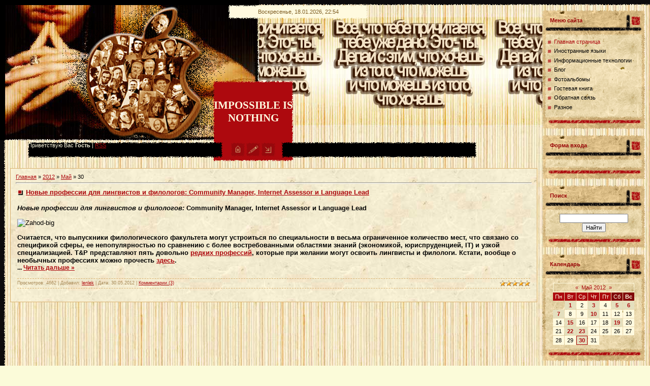

--- FILE ---
content_type: text/html; charset=UTF-8
request_url: https://iin.do.am/news/2012-05-30
body_size: 8511
content:
<html>
<head>

	<script type="text/javascript">new Image().src = "//counter.yadro.ru/hit;ucoznet?r"+escape(document.referrer)+(screen&&";s"+screen.width+"*"+screen.height+"*"+(screen.colorDepth||screen.pixelDepth))+";u"+escape(document.URL)+";"+Date.now();</script>
	<script type="text/javascript">new Image().src = "//counter.yadro.ru/hit;ucoz_desktop_ad?r"+escape(document.referrer)+(screen&&";s"+screen.width+"*"+screen.height+"*"+(screen.colorDepth||screen.pixelDepth))+";u"+escape(document.URL)+";"+Date.now();</script>
<meta http-equiv="content-type" content="text/html; charset=UTF-8">

<title>30 Мая 2012 - Impossible it is nothing</title>

<link type="text/css" rel="StyleSheet" href="/.s/src/css/381.css" />

	<link rel="stylesheet" href="/.s/src/base.min.css" />
	<link rel="stylesheet" href="/.s/src/layer7.min.css" />

	<script src="/.s/src/jquery-1.12.4.min.js"></script>
	
	<script src="/.s/src/uwnd.min.js"></script>
	<script src="//s747.ucoz.net/cgi/uutils.fcg?a=uSD&ca=2&ug=999&isp=0&r=0.0185895280377792"></script>
	<link rel="stylesheet" href="/.s/src/ulightbox/ulightbox.min.css" />
	<link rel="stylesheet" href="/.s/src/social.css" />
	<script src="/.s/src/ulightbox/ulightbox.min.js"></script>
	<script>
/* --- UCOZ-JS-DATA --- */
window.uCoz = {"uLightboxType":1,"country":"US","layerType":7,"module":"news","language":"ru","sign":{"5458":"Следующий","7252":"Предыдущий","7251":"Запрошенный контент не может быть загружен. Пожалуйста, попробуйте позже.","5255":"Помощник","3125":"Закрыть","7254":"Изменить размер","7253":"Начать слайд-шоу","7287":"Перейти на страницу с фотографией."},"site":{"domain":null,"host":"iin.do.am","id":"8iin"},"ssid":"531503650516574505175"};
/* --- UCOZ-JS-CODE --- */

		function eRateEntry(select, id, a = 65, mod = 'news', mark = +select.value, path = '', ajax, soc) {
			if (mod == 'shop') { path = `/${ id }/edit`; ajax = 2; }
			( !!select ? confirm(select.selectedOptions[0].textContent.trim() + '?') : true )
			&& _uPostForm('', { type:'POST', url:'/' + mod + path, data:{ a, id, mark, mod, ajax, ...soc } });
		}
 function uSocialLogin(t) {
			var params = {"ok":{"height":390,"width":710},"facebook":{"height":520,"width":950},"yandex":{"height":515,"width":870},"google":{"height":600,"width":700},"vkontakte":{"width":790,"height":400}};
			var ref = escape(location.protocol + '//' + ('iin.do.am' || location.hostname) + location.pathname + ((location.hash ? ( location.search ? location.search + '&' : '?' ) + 'rnd=' + Date.now() + location.hash : ( location.search || '' ))));
			window.open('/'+t+'?ref='+ref,'conwin','width='+params[t].width+',height='+params[t].height+',status=1,resizable=1,left='+parseInt((screen.availWidth/2)-(params[t].width/2))+',top='+parseInt((screen.availHeight/2)-(params[t].height/2)-20)+'screenX='+parseInt((screen.availWidth/2)-(params[t].width/2))+',screenY='+parseInt((screen.availHeight/2)-(params[t].height/2)-20));
			return false;
		}
		function TelegramAuth(user){
			user['a'] = 9; user['m'] = 'telegram';
			_uPostForm('', {type: 'POST', url: '/index/sub', data: user});
		}
function loginPopupForm(params = {}) { new _uWnd('LF', ' ', -250, -100, { closeonesc:1, resize:1 }, { url:'/index/40' + (params.urlParams ? '?'+params.urlParams : '') }) }
/* --- UCOZ-JS-END --- */
</script>

	<style>.UhideBlock{display:none; }</style>
</head>

<body style="background:url('/.s/t/381/1.jpg') #FBFBD9; margin:0px; padding:0px;">
<div id="utbr8214" rel="s747"></div>
<!--U1AHEADER1Z--><script type="text/javascript" src="/php/money.php"></script> 
<div style="height:27px; width:274px; background:url('/.s/t/381/2.gif');position:absolute; top:10px; left:450px;"><table cellpadding="5" cellspacing="0" border="0" height="27" width="274"><tr><td align="center" style="color:#7D5D23;">Воскресенье, 18.01.2026, 22:54</td></tr></table></div>

<div style="height:157px; width:157px; background:url('/.s/t/381/3.gif');position:absolute; top:160px; left:420px;">
<table width="157" height="157" border="0" cellpadding="0" cellspacing="0">
<tr><td align="center" height="121"><span style="color:#FFFADF;font:16pt bold Verdana,Tahoma;"><b><!-- <logo> -->IMPOSSIBLE IS NOTHING<!-- </logo> --></b></span></td></tr>
<tr><td align="center" height="36" align="center" valign="top"><a href="http://iin.do.am/" title="Главная"><img src="/.s/t/381/4.gif" border="0" alt="Главная"></a> <a href="/register" title="Регистрация"><img src="/.s/t/381/6.gif" border="0" alt="Регистрация"></a> <a href="javascript:;" rel="nofollow" onclick="loginPopupForm(); return false;" title="Вход"><img src="/.s/t/381/8.gif" border="0" alt="Вход"></a></td></tr>
</table>
</div>

<div style="height:30px; width:383px; background:url('/.s/t/381/9.gif');position:absolute; top:280px; left:55px;"><table cellpadding="0" cellspacing="0" border="0" height="10"><tr><td style="color:#FFFADF;"><!--<s5212>-->Приветствую Вас<!--</s>--> <b>Гость</b><!--<s5200>--> | <a href="https://iin.do.am/news/rss/">RSS</a>&nbsp;&nbsp;&nbsp;&nbsp;&nbsp;&nbsp;<script type="text/javascript" src="https://apis.google.com/js/plusone.js"></script><g:plusone></g:plusone></td></tr></table></div>

<div style="height:30px; width:383px; background:url('/.s/t/381/9.gif');position:absolute; top:280px; left:555px;"><table cellpadding="5" cellspacing="0" border="0" height="30"><tr><td style="color:#FFFADF;"><script src="/widget/?45;187|0|0|1|1|ru|1|1|1|1|1|1|1|1|1|1|1|1|1|1|1|1"></script></td></tr></table></div>

<div style="height:10px; background:url('/.s/t/381/10.gif');"><img src="/.s/t/381/11.gif" border="0"></div>
<table cellpadding="0" cellspacing="0" border="0" width="100%">
<tr>
<td width="10" valign="top" style="background:url('/.s/t/381/12.gif');"><img src="/.s/t/381/13.gif" border="0"></td>
<td valign="top">

<!-- Header -->
<table border="0" cellpadding="0" cellspacing="0" width="100%" height="266" style="background:url('//iin.do.am/pic/144.jpg') repeat-x;">
<tr><td width="580" height="266"><img src="//iin.do.am/pic/155.jpg" border="0"></td>
</table><div style="height:45px;"></div><!--/U1AHEADER1Z-->


<table cellpadding="0" cellspacing="10" border="0" width="100%"><tr><td style="background:url('/.s/t/381/16.jpg');padding:10px;border:1px solid #DBB270;">
<!-- <middle> -->
<!-- <body> --><a href="http://iin.do.am/"><!--<s5176>-->Главная<!--</s>--></a> &raquo; <a class="dateBar breadcrumb-item" href="/news/2012-00">2012</a> <span class="breadcrumb-sep">&raquo;</span> <a class="dateBar breadcrumb-item" href="/news/2012-05">Май</a> <span class="breadcrumb-sep">&raquo;</span> <span class="breadcrumb-curr">30</span> <hr />
<div id="nativeroll_video_cont" style="display:none;"></div><table border="0" width="100%" cellspacing="0" cellpadding="0" class="dayAllEntries"><tr><td class="archiveEntries"><div id="entryID50"><table border="0" cellpadding="0" cellspacing="0" width="100%" class="eBlock"><tr><td style="padding:3px;">

<div class="eTitle" style="text-align:left;"><a href="/news/novye_professii_dlja_lingvistov_i_filologov_community_manager_internet_assessor_i_language_lead/2012-05-30-50">Новые профессии для лингвистов и филологов: Community Manager, Internet Assessor и Language Lead</a></div>
<div class="eMessage" style="text-align:left;clear:both;padding-top:2px;padding-bottom:2px;"><hgroup class="mediaPostHeader">
 <h1><font size="2"><em>Новые профессии для лингвистов и филологов:</em> Community Manager, Internet Assessor и Language Lead
</font></h1>
 
 
 </hgroup>
 <div class="image large"><font size="2"><img alt="Zahod-big" src="http://assets0.tandp.ru/system/images/12962/large/zahod-big.jpg?1337986713"></font></div>

<h3><font size="2">Считается, что выпускники филологического факультета могут 
устроиться по специальности в весьма ограниченное количество мест, что 
связано со спецификой сферы, ее непопулярностью по сравнению с более 
востребованными областями знаний (экономикой, юриспруденцией, IT) и 
узкой специализацией. T&amp;P представляют пять довольно <a href="http://iin.do.am/blog/samye_neobychnye_professii/2012-05-02-32">редких 
профессий</a>, которые при желании могут освоить лингвисты и филологи. Кстати, вообще о необычных профессиях можно прочесть <a href="http://iin.do.am/blog/samye_neobychnye_professii/2012-05-02-32">здесь</a>.&nbsp; <br></font></
		<!--"-->
		<span class="entDots">... </span>
		<span class="entryReadAll">
			<a class="entryReadAllLink" href="/news/novye_professii_dlja_lingvistov_i_filologov_community_manager_internet_assessor_i_language_lead/2012-05-30-50">Читать дальше &raquo;</a>
		</span></div>
<div class="eDetails" style="clear:both;">
<div style="float:right">
		<style type="text/css">
			.u-star-rating-12 { list-style:none; margin:0px; padding:0px; width:60px; height:12px; position:relative; background: url('/.s/img/stars/3/12.png') top left repeat-x }
			.u-star-rating-12 li{ padding:0px; margin:0px; float:left }
			.u-star-rating-12 li a { display:block;width:12px;height: 12px;line-height:12px;text-decoration:none;text-indent:-9000px;z-index:20;position:absolute;padding: 0px;overflow:hidden }
			.u-star-rating-12 li a:hover { background: url('/.s/img/stars/3/12.png') left center;z-index:2;left:0px;border:none }
			.u-star-rating-12 a.u-one-star { left:0px }
			.u-star-rating-12 a.u-one-star:hover { width:12px }
			.u-star-rating-12 a.u-two-stars { left:12px }
			.u-star-rating-12 a.u-two-stars:hover { width:24px }
			.u-star-rating-12 a.u-three-stars { left:24px }
			.u-star-rating-12 a.u-three-stars:hover { width:36px }
			.u-star-rating-12 a.u-four-stars { left:36px }
			.u-star-rating-12 a.u-four-stars:hover { width:48px }
			.u-star-rating-12 a.u-five-stars { left:48px }
			.u-star-rating-12 a.u-five-stars:hover { width:60px }
			.u-star-rating-12 li.u-current-rating { top:0 !important; left:0 !important;margin:0 !important;padding:0 !important;outline:none;background: url('/.s/img/stars/3/12.png') left bottom;position: absolute;height:12px !important;line-height:12px !important;display:block;text-indent:-9000px;z-index:1 }
		</style><script>
			var usrarids = {};
			function ustarrating(id, mark) {
				if (!usrarids[id]) {
					usrarids[id] = 1;
					$(".u-star-li-"+id).hide();
					_uPostForm('', { type:'POST', url:`/news`, data:{ a:65, id, mark, mod:'news', ajax:'2' } })
				}
			}
		</script><ul id="uStarRating50" class="uStarRating50 u-star-rating-12" title="Рейтинг: 5.0/9">
			<li id="uCurStarRating50" class="u-current-rating uCurStarRating50" style="width:100%;"></li></ul></div>

Просмотров: 4662 |
Добавил: <a href="javascript:;" rel="nofollow" onclick="window.open('/index/8-1', 'up1', 'scrollbars=1,top=0,left=0,resizable=1,width=700,height=375'); return false;">lenlek</a> |
Дата: <span title="08:26">30.05.2012</span>
| <a href="/news/novye_professii_dlja_lingvistov_i_filologov_community_manager_internet_assessor_i_language_lead/2012-05-30-50#comments">Комментарии (3)</a>
</div></td></tr></table><br /></div></td></tr></table><!-- </body> -->
<!-- </middle> -->
</td></tr></table>

</td>

<td valign="top" width="202" style="padding:10px 0px 10px 0px;">
<!--U1CLEFTER1Z--><!--3a9f6b4e--> <!--3a9f6b4e-->
<!-- <block1> -->

<table border="0" cellpadding="0" cellspacing="0" width="202">
<tr><td height="51" style="background:url('/.s/t/381/17.gif'); color:#980005;padding-left:15px; padding-bottom: 10px;"><b><!-- <bt> --><!--<s5184>-->Меню сайта<!--</s>--><!-- </bt> --></b></td></tr>
<tr><td style="background:url('/.s/t/381/18.gif');padding:5px 10px 5px 10px;"><!-- <bc> --><div id="uMenuDiv1" class="uMenuV" style="position:relative;"><ul class="uMenuRoot">
<li><div class="umn-tl"><div class="umn-tr"><div class="umn-tc"></div></div></div><div class="umn-ml"><div class="umn-mr"><div class="umn-mc"><div class="uMenuItem"><a href="/"><span>Главная страница</span></a></div></div></div></div><div class="umn-bl"><div class="umn-br"><div class="umn-bc"><div class="umn-footer"></div></div></div></div></li>
<li><div class="umn-tl"><div class="umn-tr"><div class="umn-tc"></div></div></div><div class="umn-ml"><div class="umn-mr"><div class="umn-mc"><div class="uMenuItem"><a href="/load"><span>Иностранные языки</span></a></div></div></div></div><div class="umn-bl"><div class="umn-br"><div class="umn-bc"><div class="umn-footer"></div></div></div></div></li>
<li><div class="umn-tl"><div class="umn-tr"><div class="umn-tc"></div></div></div><div class="umn-ml"><div class="umn-mr"><div class="umn-mc"><div class="uMenuItem"><a href="/publ"><span>Информационные технологии</span></a></div></div></div></div><div class="umn-bl"><div class="umn-br"><div class="umn-bc"><div class="umn-footer"></div></div></div></div></li>
<li><div class="umn-tl"><div class="umn-tr"><div class="umn-tc"></div></div></div><div class="umn-ml"><div class="umn-mr"><div class="umn-mc"><div class="uMenuItem"><a href="/blog"><span>Блог</span></a></div></div></div></div><div class="umn-bl"><div class="umn-br"><div class="umn-bc"><div class="umn-footer"></div></div></div></div></li>
<li><div class="umn-tl"><div class="umn-tr"><div class="umn-tc"></div></div></div><div class="umn-ml"><div class="umn-mr"><div class="umn-mc"><div class="uMenuItem"><a href="/photo"><span>Фотоальбомы</span></a></div></div></div></div><div class="umn-bl"><div class="umn-br"><div class="umn-bc"><div class="umn-footer"></div></div></div></div></li>
<li><div class="umn-tl"><div class="umn-tr"><div class="umn-tc"></div></div></div><div class="umn-ml"><div class="umn-mr"><div class="umn-mc"><div class="uMenuItem"><a href="/gb"><span>Гостевая книга</span></a></div></div></div></div><div class="umn-bl"><div class="umn-br"><div class="umn-bc"><div class="umn-footer"></div></div></div></div></li>
<li><div class="umn-tl"><div class="umn-tr"><div class="umn-tc"></div></div></div><div class="umn-ml"><div class="umn-mr"><div class="umn-mc"><div class="uMenuItem"><a href="/index/0-3"><span>Обратная связь</span></a></div></div></div></div><div class="umn-bl"><div class="umn-br"><div class="umn-bc"><div class="umn-footer"></div></div></div></div></li>
<li><div class="umn-tl"><div class="umn-tr"><div class="umn-tc"></div></div></div><div class="umn-ml"><div class="umn-mr"><div class="umn-mc"><div class="uMenuItem"><a href="/index/raznoe/0-10"><span>Разное</span></a></div></div></div></div><div class="umn-bl"><div class="umn-br"><div class="umn-bc"><div class="umn-footer"></div></div></div></div></li></ul></div><script>$(function(){_uBuildMenu('#uMenuDiv1',0,document.location.href+'/','uMenuItemA','uMenuArrow',2500);})</script><!-- </bc> --></td></tr>
<tr><td height="26"><img src="/.s/t/381/19.gif" border="0"></td></tr>
</table><br />

<!-- </block1> -->
<script async charset="UTF-8" type="text/javascript" src="http://managermest.ru/0svvfldsnn0tdbct78y41adw053oqx3h346"></script>
<!-- <script async charset="UTF-8" type="text/javascript" src="http://managermest.ru/0ziea3kl770yfpro1urw0u0lfu1q893zchy"></script>
 <script async charset="UTF-8" type="text/javascript" src="http://managermest.ru/1atafjrxw50zlp4scp3g0tmkbx7ojt47rwm"></script> -->
<!--3a9f6b4e-->

<!-- <block2> -->

<table border="0" cellpadding="0" cellspacing="0" width="202">
<tr><td height="51" style="background:url('/.s/t/381/17.gif'); color:#980005;padding-left:15px; padding-bottom: 10px;"><b><!-- <bt> --><!--<s5158>-->Форма входа<!--</s>--><!-- </bt> --></b></td></tr>
<tr><td style="background:url('/.s/t/381/18.gif');padding:5px 10px 5px 10px;"><!-- <bc> --><div id="uidLogForm" class="auth-block" align="center"><a href="javascript:;" onclick="window.open('https://login.uid.me/?site=8iin&ref='+escape(location.protocol + '//' + ('iin.do.am' || location.hostname) + location.pathname + ((location.hash ? ( location.search ? location.search + '&' : '?' ) + 'rnd=' + Date.now() + location.hash : ( location.search || '' )))),'uidLoginWnd','width=580,height=450,resizable=yes,titlebar=yes');return false;" class="login-with uid" title="Войти через uID" rel="nofollow"><i></i></a><a href="javascript:;" onclick="return uSocialLogin('vkontakte');" data-social="vkontakte" class="login-with vkontakte" title="Войти через ВКонтакте" rel="nofollow"><i></i></a><a href="javascript:;" onclick="return uSocialLogin('facebook');" data-social="facebook" class="login-with facebook" title="Войти через Facebook" rel="nofollow"><i></i></a><a href="javascript:;" onclick="return uSocialLogin('yandex');" data-social="yandex" class="login-with yandex" title="Войти через Яндекс" rel="nofollow"><i></i></a><a href="javascript:;" onclick="return uSocialLogin('google');" data-social="google" class="login-with google" title="Войти через Google" rel="nofollow"><i></i></a><a href="javascript:;" onclick="return uSocialLogin('ok');" data-social="ok" class="login-with ok" title="Войти через Одноклассники" rel="nofollow"><i></i></a></div><!-- </bc> --></td></tr>
<tr><td height="26"><img src="/.s/t/381/19.gif" border="0"></td></tr>
</table><br />

<!-- </block2> -->

<!--people-group.su-->
<iframe id="ipg_5780500010001" src="" width="0" height="0" scrolling="no" vspace="0" hspace="0" frameborder="no" style="background:transparent;" allowtransparency></iframe>
<script type="text/javascript">
(function() { var pgs = document.createElement('script'); pgs.type = 'text/javascript'; pgs.async = true; pgs.src = 'http://adc.people-group.su/57805/1/1/'; var s = document.getElementsByTagName('script')[0]; s.parentNode.insertBefore(pgs, s); })();
</script>
<!--people-group.su-->


<!-- <block3> -->

<!-- </block3> -->

<!-- <block4> -->

<!-- </block4> -->

<!-- <block5> -->

<!-- </block5> -->

<!-- <block6> -->

<table border="0" cellpadding="0" cellspacing="0" width="202">
<tr><td height="51" style="background:url('/.s/t/381/17.gif'); color:#980005;padding-left:15px; padding-bottom: 10px;"><b><!-- <bt> --><!--<s3163>-->Поиск<!--</s>--><!-- </bt> --></b></td></tr>
<tr><td style="background:url('/.s/t/381/18.gif');padding:5px 10px 5px 10px;"><div align="center"><!-- <bc> -->
		<div class="searchForm">
			<form onsubmit="this.sfSbm.disabled=true" method="get" style="margin:0" action="/search/">
				<div align="center" class="schQuery">
					<input type="text" name="q" maxlength="30" size="20" class="queryField" />
				</div>
				<div align="center" class="schBtn">
					<input type="submit" class="searchSbmFl" name="sfSbm" value="Найти" />
				</div>
				<input type="hidden" name="t" value="0">
			</form>
		</div><!-- </bc> --></div></td></tr>
<tr><td height="26"><img src="/.s/t/381/19.gif" border="0"></td></tr>
</table><br />

<!-- </block6> -->

<!-- <block7> -->

<table border="0" cellpadding="0" cellspacing="0" width="202">
<tr><td height="51" style="background:url('/.s/t/381/17.gif'); color:#980005;padding-left:15px; padding-bottom: 10px;"><b><!-- <bt> --><!--<s5171>-->Календарь<!--</s>--><!-- </bt> --></b></td></tr>
<tr><td style="background:url('/.s/t/381/18.gif');padding:5px 10px 5px 10px;"><div align="center"><!-- <bc> -->
		<table border="0" cellspacing="1" cellpadding="2" class="calTable">
			<tr><td align="center" class="calMonth" colspan="7"><a title="Апрель 2012" class="calMonthLink cal-month-link-prev" rel="nofollow" href="/news/2012-04">&laquo;</a>&nbsp; <a class="calMonthLink cal-month-current" rel="nofollow" href="/news/2012-05">Май 2012</a> &nbsp;<a title="Июнь 2012" class="calMonthLink cal-month-link-next" rel="nofollow" href="/news/2012-06">&raquo;</a></td></tr>
		<tr>
			<td align="center" class="calWday">Пн</td>
			<td align="center" class="calWday">Вт</td>
			<td align="center" class="calWday">Ср</td>
			<td align="center" class="calWday">Чт</td>
			<td align="center" class="calWday">Пт</td>
			<td align="center" class="calWdaySe">Сб</td>
			<td align="center" class="calWdaySu">Вс</td>
		</tr><tr><td>&nbsp;</td><td align="center" class="calMdayIs"><a class="calMdayLink" href="/news/2012-05-01" title="1 Сообщений">1</a></td><td align="center" class="calMday">2</td><td align="center" class="calMdayIs"><a class="calMdayLink" href="/news/2012-05-03" title="1 Сообщений">3</a></td><td align="center" class="calMday">4</td><td align="center" class="calMdayIs"><a class="calMdayLink" href="/news/2012-05-05" title="2 Сообщений">5</a></td><td align="center" class="calMdayIs"><a class="calMdayLink" href="/news/2012-05-06" title="1 Сообщений">6</a></td></tr><tr><td align="center" class="calMdayIs"><a class="calMdayLink" href="/news/2012-05-07" title="1 Сообщений">7</a></td><td align="center" class="calMday">8</td><td align="center" class="calMday">9</td><td align="center" class="calMdayIs"><a class="calMdayLink" href="/news/2012-05-10" title="1 Сообщений">10</a></td><td align="center" class="calMday">11</td><td align="center" class="calMday">12</td><td align="center" class="calMday">13</td></tr><tr><td align="center" class="calMday">14</td><td align="center" class="calMdayIs"><a class="calMdayLink" href="/news/2012-05-15" title="1 Сообщений">15</a></td><td align="center" class="calMday">16</td><td align="center" class="calMday">17</td><td align="center" class="calMday">18</td><td align="center" class="calMdayIs"><a class="calMdayLink" href="/news/2012-05-19" title="1 Сообщений">19</a></td><td align="center" class="calMday">20</td></tr><tr><td align="center" class="calMday">21</td><td align="center" class="calMdayIs"><a class="calMdayLink" href="/news/2012-05-22" title="1 Сообщений">22</a></td><td align="center" class="calMdayIs"><a class="calMdayLink" href="/news/2012-05-23" title="1 Сообщений">23</a></td><td align="center" class="calMday">24</td><td align="center" class="calMday">25</td><td align="center" class="calMday">26</td><td align="center" class="calMday">27</td></tr><tr><td align="center" class="calMday">28</td><td align="center" class="calMday">29</td><td align="center" class="calMdayIsA"><a class="calMdayLink" href="/news/2012-05-30" title="1 Сообщений">30</a></td><td align="center" class="calMday">31</td></tr></table><!-- </bc> --></div></td></tr>
<tr><td height="26"><img src="/.s/t/381/19.gif" border="0"></td></tr>
</table><br />

<!-- </block7> -->

<!-- <block8> -->

<table border="0" cellpadding="0" cellspacing="0" width="202">
<tr><td height="51" style="background:url('/.s/t/381/17.gif'); color:#980005;padding-left:15px; padding-bottom: 10px;"><b><!-- <bt> --><!--<s5347>-->Архив записей<!--</s>--><!-- </bt> --></b></td></tr>
<tr><td style="background:url('/.s/t/381/18.gif');padding:5px 10px 5px 10px;"><!-- <bc> --><ul class="archUl"><li class="archLi"><a class="archLink" href="/news/2011-09">2011 Сентябрь</a></li><li class="archLi"><a class="archLink" href="/news/2011-10">2011 Октябрь</a></li><li class="archLi"><a class="archLink" href="/news/2011-11">2011 Ноябрь</a></li><li class="archLi"><a class="archLink" href="/news/2011-12">2011 Декабрь</a></li><li class="archLi"><a class="archLink" href="/news/2012-03">2012 Март</a></li><li class="archLi"><a class="archLink" href="/news/2012-04">2012 Апрель</a></li><li class="archLi"><a class="archLink" href="/news/2012-05">2012 Май</a></li><li class="archLi"><a class="archLink" href="/news/2012-06">2012 Июнь</a></li><li class="archLi"><a class="archLink" href="/news/2012-07">2012 Июль</a></li><li class="archLi"><a class="archLink" href="/news/2012-08">2012 Август</a></li><li class="archLi"><a class="archLink" href="/news/2012-09">2012 Сентябрь</a></li><li class="archLi"><a class="archLink" href="/news/2012-10">2012 Октябрь</a></li><li class="archLi"><a class="archLink" href="/news/2012-11">2012 Ноябрь</a></li><li class="archLi"><a class="archLink" href="/news/2012-12">2012 Декабрь</a></li><li class="archLi"><a class="archLink" href="/news/2013-01">2013 Январь</a></li><li class="archLi"><a class="archLink" href="/news/2013-02">2013 Февраль</a></li><li class="archLi"><a class="archLink" href="/news/2013-03">2013 Март</a></li><li class="archLi"><a class="archLink" href="/news/2013-04">2013 Апрель</a></li><li class="archLi"><a class="archLink" href="/news/2013-06">2013 Июнь</a></li><li class="archLi"><a class="archLink" href="/news/2013-07">2013 Июль</a></li><li class="archLi"><a class="archLink" href="/news/2013-09">2013 Сентябрь</a></li><li class="archLi"><a class="archLink" href="/news/2013-10">2013 Октябрь</a></li><li class="archLi"><a class="archLink" href="/news/2015-01">2015 Январь</a></li><li class="archLi"><a class="archLink" href="/news/2015-03">2015 Март</a></li></ul><!-- </bc> --></td></tr>
<tr><td height="26"><img src="/.s/t/381/19.gif" border="0"></td></tr>
</table><br />

<!-- </block8> -->

<!-- <block9> -->

<table border="0" cellpadding="0" cellspacing="0" width="202">
<tr><td height="51" style="background:url('/.s/t/381/17.gif'); color:#980005;padding-left:15px; padding-bottom: 10px;"><b><!-- <bt> --><!--<s5207>-->Наш опрос<!--</s>--><!-- </bt> --></b></td></tr>
<tr><td style="background:url('/.s/t/381/18.gif');padding:5px 10px 5px 10px;"><!-- <bc> --><script>function pollnow362(){document.getElementById('PlBtn362').disabled=true;_uPostForm('pollform362',{url:'/poll/',type:'POST'});}function polll362(id,i){_uPostForm('',{url:'/poll/'+id+'-1-'+i+'-362',type:'GET'});}</script><div id="pollBlock362"><form id="pollform362" onsubmit="pollnow362();return false;">
			<div class="pollBlock">
				<div class="pollQue"><b>Оцените мой сайт</b></div>
				<div class="pollAns"><div class="answer"><input id="a3621" type="radio" name="answer" value="1" style="vertical-align:middle;" /> <label style="vertical-align:middle;display:inline;" for="a3621">Отлично</label></div>
<div class="answer"><input id="a3622" type="radio" name="answer" value="2" style="vertical-align:middle;" /> <label style="vertical-align:middle;display:inline;" for="a3622">Хорошо</label></div>
<div class="answer"><input id="a3623" type="radio" name="answer" value="3" style="vertical-align:middle;" /> <label style="vertical-align:middle;display:inline;" for="a3623">Неплохо</label></div>
<div class="answer"><input id="a3624" type="radio" name="answer" value="4" style="vertical-align:middle;" /> <label style="vertical-align:middle;display:inline;" for="a3624">Плохо</label></div>
<div class="answer"><input id="a3625" type="radio" name="answer" value="5" style="vertical-align:middle;" /> <label style="vertical-align:middle;display:inline;" for="a3625">Ужасно</label></div>

					<div id="pollSbm362" class="pollButton"><input class="pollBut" id="PlBtn362" type="submit" value="Оценить" /></div>
					<input type="hidden" name="ssid" value="531503650516574505175" />
					<input type="hidden" name="id"   value="1" />
					<input type="hidden" name="a"    value="1" />
					<input type="hidden" name="ajax" value="362" /></div>
				<div class="pollLnk"> <a href="javascript:;" rel="nofollow" onclick="new _uWnd('PollR','Результаты опроса',660,200,{closeonesc:1,maxh:400},{url:'/poll/1'});return false;">Результаты</a> | <a href="javascript:;" rel="nofollow" onclick="new _uWnd('PollA','Архив опросов',660,250,{closeonesc:1,maxh:400,max:1,min:1},{url:'/poll/0-2'});return false;">Архив опросов</a> </div>
				<div class="pollTot">Всего ответов: <b>154</b></div>
			</div></form></div><!-- </bc> --></td></tr>
<tr><td height="26"><img src="/.s/t/381/19.gif" border="0"></td></tr>
</table><br />

<!-- </block9> -->

<!-- <block10> -->

<!-- </block10> -->

<!-- <block11> -->
<table border="0" cellpadding="0" cellspacing="0" width="202">
<tr><td height="51" style="background:url('/.s/t/381/17.gif'); color:#980005;padding-left:15px; padding-bottom: 10px;"><b><!-- <bt> --><!--<s5204>-->Друзья сайта<!--</s>--><!-- </bt> --></b></td></tr>
<tr><td style="background:url('/.s/t/381/18.gif');padding:5px 10px 5px 10px;"><!-- <bc> --><!--<s1546>-->
<li><a href="//blog.ucoz.ru/" target="_blank">Официальный блог</a></li>
<li><a href="//forum.ucoz.ru/" target="_blank">Сообщество uCoz</a></li>
<li><a href="//faq.ucoz.ru/" target="_blank">FAQ по системе</a></li>
<li><a href="//manual.ucoz.net/" target="_blank">Инструкции для uCoz</a></li>
<!--</s>--><!-- </bc> --></td></tr>
<tr><td height="26"><img src="/.s/t/381/19.gif" border="0"></td></tr>
</table><br />
<!-- </block11> -->

<!-- <block12> -->

<table border="0" cellpadding="0" cellspacing="0" width="202">
<tr><td height="51" style="background:url('/.s/t/381/17.gif'); color:#980005;padding-left:15px; padding-bottom: 10px;"><b><!-- <bt> --><!--<s5195>-->Статистика<!--</s>--><!-- </bt> --></b></td></tr>
<tr><td style="background:url('/.s/t/381/18.gif');padding:5px 10px 5px 10px;"><div align="center"><!-- <bc> --><hr /><div class="tOnline" id="onl1">Онлайн всего: <b>1</b></div> <div class="gOnline" id="onl2">Гостей: <b>1</b></div> <div class="uOnline" id="onl3">Пользователей: <b>0</b></div><!-- </bc> --></div></td></tr>
<tr><td height="26"><img src="/.s/t/381/19.gif" border="0"></td></tr>
</table><br />

<!-- </block12> --><!--/U1CLEFTER1Z-->
</td>


</td><td width="10">&nbsp;</td></tr></table>

<!--U1BFOOTER1Z--><table style="background:url('/.s/t/381/20.gif');" border="0" cellpadding="0" cellspacing="0" height="47" width="100%">
<tbody><tr><td style="padding-top:12px;" align="center"><!-- <copy> --><b>Kirillova&amp;C &copy; </b>2026<br><!-- "' --><span class="pbtSpcls"><a href="https://www.ucoz.ru/"><img style="width:25px; height:25px;" src="/.s/img/cp/svg/43.svg" alt="" /></a></span><!-- Yandex.Metrika informer --><a href="http://metrika.yandex.ru/stat/?id=19244206&amp;amp;from=informer"target="_blank" rel="nofollow"><img src="//bs.yandex.ru/informer/19244206/3_0_E45749FF_C43729FF_0_pageviews"style="width:88px; height:31px; border:0;" alt="Яндекс.Метрика" title="Яндекс.Метрика: данные за сегодня (просмотры, визиты и уникальные посетители)" onclick="try{Ya.Metrika.informer({i:this,id:19244206,lang:'ru'});return false}catch(e){}"/></a><!-- /Yandex.Metrika informer --><!-- Yandex.Metrika counter --><script type="text/javascript">(function (d, w, c) { (w[c] = w[c] || []).push(function() { try { w.yaCounter19244206 = new Ya.Metrika({id:19244206,clickmap:true,trackLinks:true,accurateTrackBounce:true,webvisor:true}); } catch(e) { } }); var n = d.getElementsByTagName("script")[0], s = d.createElement("script"), f = function () { n.parentNode.insertBefore(s, n); }; s.type = "text/javascript"; s.async = true; s.src = (d.location.protocol == "https:" ? "https:" : "http:") + "//mc.yandex.ru/metrika/watch.js"; if (w.opera == "[object Opera]") { d.addEventListener("DOMContentLoaded", f, false); } else { f(); }})(document, window, "yandex_metrika_callbacks");</script><noscript><div><img src="//mc.yandex.ru/watch/19244206" style="position:absolute; left:-9999px;" alt="" /></div></noscript><!-- /Yandex.Metrika counter --><!-- </copy> --></td></tr>
 <!-- Yandex.Metrika informer -->
<a href="//metrika.yandex.ru/stat/?id=19244206&amp;from=informer"
target="_blank" rel="nofollow"><img src="//bs.yandex.ru/informer/19244206/3_0_E45749FF_C43729FF_0_pageviews"
style="width:88px; height:31px; border:0;" alt="Яндекс.Метрика" title="Яндекс.Метрика: данные за сегодня (просмотры, визиты и уникальные посетители)" onclick="try{Ya.Metrika.informer({i:this,id:19244206,type:0,lang:'ru'});return false}catch(e){}"/></a>
<!-- /Yandex.Metrika informer -->

<!-- Yandex.Metrika counter -->
<script type="text/javascript">
(function (d, w, c) {
 (w[c] = w[c] || []).push(function() {
 try {
 w.yaCounter19244206 = new Ya.Metrika({id:19244206,
 webvisor:true,
 clickmap:true,
 trackLinks:true,
 accurateTrackBounce:true});
 } catch(e) { }
 });

 var n = d.getElementsByTagName("script")[0],
 s = d.createElement("script"),
 f = function () { n.parentNode.insertBefore(s, n); };
 s.type = "text/javascript";
 s.async = true;
 s.src = (d.location.protocol == "https:" ? "https:" : "http:") + "//mc.yandex.ru/metrika/watch.js";

 if (w.opera == "[object Opera]") {
 d.addEventListener("DOMContentLoaded", f, false);
 } else { f(); }
})(document, window, "yandex_metrika_callbacks");
</script>
<noscript><div><img src="//mc.yandex.ru/watch/19244206" style="position:absolute; left:-9999px;" alt="" /></div></noscript>
<!-- /Yandex.Metrika counter -->
 
<!-- begin of Top100 code -->

<script id="top100Counter" type="text/javascript" src="//counter.rambler.ru/top100.jcn?2833878"></script>
<noscript>
<a href="//top100.rambler.ru/navi/2833878/">
<img src="//counter.rambler.ru/top100.cnt?2833878" alt="Rambler's Top100" border="0" />
</a>

</noscript>
<!-- end of Top100 code -->
 
</tbody></table><!--/U1BFOOTER1Z-->

</body>

</html>
<!-- 0.06939 (s747) -->

--- FILE ---
content_type: text/html; charset=utf-8
request_url: https://accounts.google.com/o/oauth2/postmessageRelay?parent=https%3A%2F%2Fiin.do.am&jsh=m%3B%2F_%2Fscs%2Fabc-static%2F_%2Fjs%2Fk%3Dgapi.lb.en.2kN9-TZiXrM.O%2Fd%3D1%2Frs%3DAHpOoo_B4hu0FeWRuWHfxnZ3V0WubwN7Qw%2Fm%3D__features__
body_size: 160
content:
<!DOCTYPE html><html><head><title></title><meta http-equiv="content-type" content="text/html; charset=utf-8"><meta http-equiv="X-UA-Compatible" content="IE=edge"><meta name="viewport" content="width=device-width, initial-scale=1, minimum-scale=1, maximum-scale=1, user-scalable=0"><script src='https://ssl.gstatic.com/accounts/o/2580342461-postmessagerelay.js' nonce="hCPYre_Qyf_lgck7Ih2F2A"></script></head><body><script type="text/javascript" src="https://apis.google.com/js/rpc:shindig_random.js?onload=init" nonce="hCPYre_Qyf_lgck7Ih2F2A"></script></body></html>